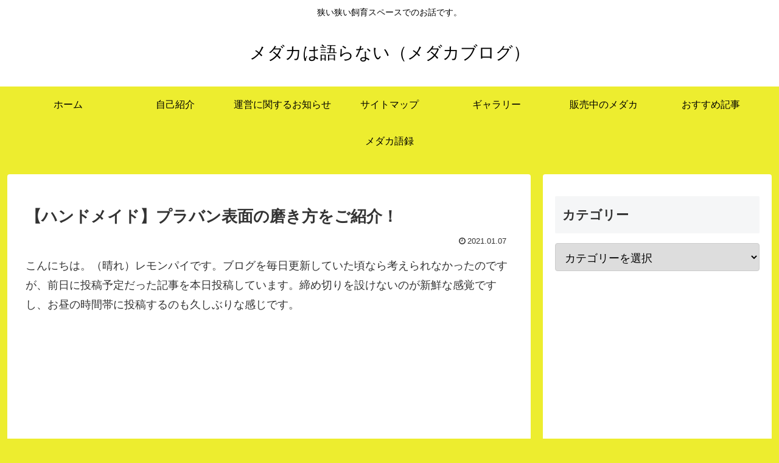

--- FILE ---
content_type: text/html; charset=utf-8
request_url: https://www.google.com/recaptcha/api2/aframe
body_size: 267
content:
<!DOCTYPE HTML><html><head><meta http-equiv="content-type" content="text/html; charset=UTF-8"></head><body><script nonce="QPfqBlHXDZOpX_xHu8smHw">/** Anti-fraud and anti-abuse applications only. See google.com/recaptcha */ try{var clients={'sodar':'https://pagead2.googlesyndication.com/pagead/sodar?'};window.addEventListener("message",function(a){try{if(a.source===window.parent){var b=JSON.parse(a.data);var c=clients[b['id']];if(c){var d=document.createElement('img');d.src=c+b['params']+'&rc='+(localStorage.getItem("rc::a")?sessionStorage.getItem("rc::b"):"");window.document.body.appendChild(d);sessionStorage.setItem("rc::e",parseInt(sessionStorage.getItem("rc::e")||0)+1);localStorage.setItem("rc::h",'1768618688858');}}}catch(b){}});window.parent.postMessage("_grecaptcha_ready", "*");}catch(b){}</script></body></html>